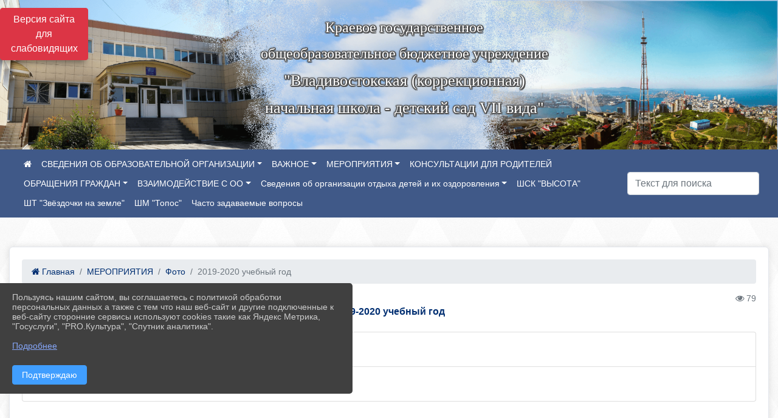

--- FILE ---
content_type: text/html; charset=utf-8
request_url: https://shkola7vida.ru/item/686621
body_size: 10608
content:
<!DOCTYPE html><html lang="ru" class="h-100"><head><meta charset="utf-8"><meta http-equiv="X-UA-Compatible" content="IE=edge"><meta name="viewport" content="width=device-width, initial-scale=1"><link href="https://www.leocdn.ru/uploadsForSiteId/201062/siteFavicon/938be6ed-67dd-44b1-9397-69b7fe100d0f.png" rel="shortcut icon" type="image/x-icon"><meta name="baseStaticUrl" content="/kubcms-front/v5/master"><link rel="stylesheet" crossorigin="" href="/kubcms-front/v5/master/s/a-index-tM_7IAdW.css"><link rel="stylesheet" crossorigin="" href="/kubcms-front/v5/master/s/a-el-form-item-aOVeQJfs.css"><link rel="stylesheet" crossorigin="" href="/kubcms-front/v5/master/s/a-el-checkbox-RI4HkaMh.css"><link rel="stylesheet" crossorigin="" href="/kubcms-front/v5/master/s/a-ParentTreeSelect-vdZDJbKU.css"><link rel="stylesheet" crossorigin="" href="/kubcms-front/v5/master/s/a-HelperTool-tn0RQdqM.css"><link rel="stylesheet" crossorigin="" href="/kubcms-front/v5/master/s/a-VideoInput-CvP3_GcT.css"><link rel="stylesheet" crossorigin="" href="/kubcms-front/v5/master/s/a-el-checkbox-group-D_6SYB2i.css"><link rel="stylesheet" crossorigin="" href="/kubcms-front/v5/master/s/a-index-cdla2BLU.css"><link rel="stylesheet" crossorigin="" href="/kubcms-front/v5/master/s/a-el-popover-Cktl5fHm.css"><link rel="stylesheet" crossorigin="" href="/kubcms-front/v5/master/s/a-FormPublicRender-MIpZo3OT.css"><link rel="stylesheet" crossorigin="" href="/kubcms-front/v5/master/s/a-el-date-picker-B3rLwVmC.css"><link rel="stylesheet" crossorigin="" href="/kubcms-front/v5/master/s/a-el-radio-DCrt2ktn.css"><link rel="stylesheet" crossorigin="" href="/kubcms-front/v5/master/s/a-el-pagination-BDwEpwR6.css"><link rel="stylesheet" crossorigin="" href="/kubcms-front/v5/master/s/a-el-popconfirm-Du63PGr7.css"><link rel="stylesheet" crossorigin="" href="/kubcms-front/v5/master/s/a-el-slider-DZCsS5Hk.css"><link rel="stylesheet" crossorigin="" href="/kubcms-front/v5/master/s/a-el-color-picker-ILi5dVKC.css"><link rel="stylesheet" crossorigin="" href="/kubcms-front/v5/master/s/a-el-input-number-BjNNn4iI.css"><link rel="stylesheet" crossorigin="" href="/kubcms-front/v5/master/s/a-index-DsLjyqO-.css"><link rel="stylesheet" crossorigin="" href="/kubcms-front/v5/master/s/a-SectionSettings-DWG_XLy8.css"><link rel="stylesheet" crossorigin="" href="/kubcms-front/v5/master/s/a-inSite-8egEwldS.css"><script type="module" crossorigin="" src="/kubcms-front/v5/master/s/e-inSite-BOhS6m2p.js"></script><link rel="modulepreload" crossorigin="" href="/kubcms-front/v5/master/s/c-index-bEbJun7z.js"><link rel="modulepreload" crossorigin="" href="/kubcms-front/v5/master/s/c-el-form-item-Dxi71L-P.js"><link rel="modulepreload" crossorigin="" href="/kubcms-front/v5/master/s/c-el-checkbox-CajeHZm7.js"><link rel="modulepreload" crossorigin="" href="/kubcms-front/v5/master/s/c-vuedraggable.umd-BHhTWoBF.js"><link rel="modulepreload" crossorigin="" href="/kubcms-front/v5/master/s/c-FrontendInterfaces-BVkycfaD.js"><link rel="modulepreload" crossorigin="" href="/kubcms-front/v5/master/s/c-ParentTreeSelect-9BFWADb_.js"><link rel="modulepreload" crossorigin="" href="/kubcms-front/v5/master/s/c-index-CYQ4u1dC.js"><link rel="modulepreload" crossorigin="" href="/kubcms-front/v5/master/s/c-HelperTool-D7hxN4_b.js"><link rel="modulepreload" crossorigin="" href="/kubcms-front/v5/master/s/c-FormGroupWrapper-lKGmvqxY.js"><link rel="modulepreload" crossorigin="" href="/kubcms-front/v5/master/s/c-_baseMap-DyS895Ik.js"><link rel="modulepreload" crossorigin="" href="/kubcms-front/v5/master/s/c-map-BGkT4sNy.js"><link rel="modulepreload" crossorigin="" href="/kubcms-front/v5/master/s/c-_baseOrderBy-CY_iNDhL.js"><link rel="modulepreload" crossorigin="" href="/kubcms-front/v5/master/s/c-orderBy-Bgm9KKau.js"><link rel="modulepreload" crossorigin="" href="/kubcms-front/v5/master/s/c-VideoInput-DqNmTCf7.js"><link rel="modulepreload" crossorigin="" href="/kubcms-front/v5/master/s/c-lodash-BQl7P9W9.js"><link rel="modulepreload" crossorigin="" href="/kubcms-front/v5/master/s/c-animations-BhI5P8CS.js"><link rel="modulepreload" crossorigin="" href="/kubcms-front/v5/master/s/c-index-DQIgQm1J.js"><link rel="modulepreload" crossorigin="" href="/kubcms-front/v5/master/s/c-index-CQ56PxfO.js"><link rel="modulepreload" crossorigin="" href="/kubcms-front/v5/master/s/c-toInteger-C6xo1XSi.js"><link rel="modulepreload" crossorigin="" href="/kubcms-front/v5/master/s/c-index-D5xCMlbC.js"><link rel="modulepreload" crossorigin="" href="/kubcms-front/v5/master/s/c-FormPublicRender-CshrnIvM.js"><link rel="modulepreload" crossorigin="" href="/kubcms-front/v5/master/s/c-el-pagination-ohcjjy-B.js"><link rel="modulepreload" crossorigin="" href="/kubcms-front/v5/master/s/c-el-popconfirm-CP8G0ic0.js"><link rel="modulepreload" crossorigin="" href="/kubcms-front/v5/master/s/c-index-ndmCYBTm.js"><link rel="modulepreload" crossorigin="" href="/kubcms-front/v5/master/s/c-el-slider-neuk3Ysm.js"><link rel="modulepreload" crossorigin="" href="/kubcms-front/v5/master/s/c-index-BYuZUDxE.js"><link rel="modulepreload" crossorigin="" href="/kubcms-front/v5/master/s/c-AddOrEdit-D10FjbOx.js"><link rel="modulepreload" crossorigin="" href="/kubcms-front/v5/master/s/c-index-yJLvgOIv.js"><link rel="modulepreload" crossorigin="" href="/kubcms-front/v5/master/s/c-index-BLOKTJfr.js"><link rel="modulepreload" crossorigin="" href="/kubcms-front/v5/master/s/c-SingleUploaderWithActions-B7OfwLLm.js"><link rel="modulepreload" crossorigin="" href="/kubcms-front/v5/master/s/c-SectionSettings-S1N5Srcd.js"><style>	body {		background: url('/kubcms-front/v5/master/img/backgrounds/whitediamond.png') !important;	}</style><title>2019-2020 учебный год | КГОБУ Владивостокская КШ-ДС VII Вида / коррекционная школа - детский г.Владивосток Приморский край</title>
<meta name="title" content="2019-2020 учебный год | КГОБУ Владивостокская КШ-ДС VII Вида / коррекционная школа - детский г.Владивосток Приморский край">
<meta name="keywords" content="учебный">
<meta property="og:url" content="https://shkola7vida.ru/item/686621">
<meta property="og:type" content="website">
<meta property="og:title" content="2019-2020 учебный год | КГОБУ Владивостокская КШ-ДС VII Вида / коррекционная школа - детский г.Владивосток Приморский край">
<meta property="og:description" content="">
<meta property="og:image" content="https://www.leocdn.ru/uploadsForSiteId/201062/siteHeader/b248e966-f84f-4fcd-a398-73586e9ae4e5.png">
<meta name="twitter:card" content="summary_large_image">
<meta property="twitter:domain" content="shkola7vida.ru">
<meta property="twitter:url" content="https://shkola7vida.ru/item/686621">
<meta name="twitter:title" content="2019-2020 учебный год | КГОБУ Владивостокская КШ-ДС VII Вида / коррекционная школа - детский г.Владивосток Приморский край">
<meta name="twitter:description" content="">
<meta name="twitter:image" content="https://www.leocdn.ru/uploadsForSiteId/201062/siteHeader/b248e966-f84f-4fcd-a398-73586e9ae4e5.png"></head><body class="h-100 ptype-item_page item-id-686621 parent-id-655193 parent-id-655195"><script>
		if ((document?.cookie || '').indexOf('devMode=1') !== -1) {
			var elemDiv = document.createElement('div');
			elemDiv.style.cssText = 'position:fixed;bottom:16px;right:35px;z-index:10000;color:red;';
			elemDiv.innerText = "devMode"
			document.body.appendChild(elemDiv);
		}
				</script><style id="custom-styles-2">8/**********************************************************/
/************** шаблон css (основные фунции) **************/
/**********************************************************/



@media screen and (max-width: 2000px) {
 .d-flex.align-items-center.justify-content-between {
    margin-top: 115px;
}}


@media screen and (max-width: 1400px) {
 .d-flex.align-items-center.justify-content-between {
    margin-top: 0px;
}}

@media screen and (max-width: 1200px) {
 .d-flex.align-items-center.justify-content-between {
    margin-top: 100px;
}}

@media screen and (max-width: 992px) {
 .d-flex.align-items-center.justify-content-between{
    margin-top: 70px;
}}

@media screen and (max-width: 768px) {
 .d-flex.align-items-center.justify-content-between{
    margin-top: 55px;
}}

@media screen and (max-width: 576px) {
 .d-flex.align-items-center.justify-content-between{
    margin-top: 25px;
}}
@media screen and (max-width: 400px) {
 .d-flex.align-items-center.justify-content-between{
    margin-top: 10px;
}}

/*** КНОПКА ПОИСК ***/
.btn-outline-success:hover {
    color: #fff;
    background-color: #4d6aa0;
    border-color: #fff;
}
.btn-outline-success {
    color: #fff;
    background-color: ##555;
    border-color: #fff;
}
.btn-outline-success:not(:disabled):not(.disabled).active, .btn-outline-success:not(:disabled):not(.disabled):active, .show > .btn-outline-success.dropdown-toggle {
    color: #fff;
     background-color: #405988;
    border-color: #fefffe;
}
.btn-outline-success:not(:disabled):not(.disabled).active:focus, .btn-outline-success:not(:disabled):not(.disabled):active:focus, .show > .btn-outline-success.dropdown-toggle:focus {
    box-shadow: 0 0 0 .2rem #405988;
}
.btn-outline-success.focus, .btn-outline-success:focus {
    box-shadow: 0 0 0 .2rem #405988;
}
.visual-impired-button {margin-top: 0;}
/*** КНОПКА ПОИСК ***/



/***шрифт заголовки***/
@import url('https://fonts.googleapis.com/css2?family=Open+Sans:wght@300&display=swap');
@import url('https://fonts.googleapis.com/css2?family=PT+Sans:ital@1&display=swap');
*{box-sizing: border-box;}
body {font-family: 'Open Sans', sans-serif;}
.logo {font-family: 'PT Sans', sans-serif;}
.h3, h3 {
    font-size: 1.3rem;
    font-weight: bold;
    color: #002F72;} 
.h4, h4 {
    font-size: 1.3rem;
    font-weight: bold;
    color: #002F72;
} 
    
/***шрифт заголовки***/

/*** фон шапки ***/
.head-image  {
    width: 100%;
    background-size: cover;
    background-image: url(null);
    background: #304156;
}
/*** фон шапки ***/

/*** футер ***/
footer.footer {
	background-color: ;
	border-top: 1px solid #ccc;
	background: #373636 repeat !important;
}
footer.footer a {
    color: #FFFFFF;
    text-decoration: none;
}
footer.footer a:hover {
    color: #8e8c8c;
    text-decoration: none;
}
/*** футер***/



/*** ссылки в новостях цб***/
html.h-100 body.h-100 div.page-wrapper.toggled.h-100 main.page-content.d-flex.flex-column.h-100.cms-all-sections div.body-container.mt-4.mb-4 div.container div.row div.col-md-6
a {color: #002F72 !important;
        font-size: 16px;
        font-weight: bold;}
/*** ссылки в новостях цб***/

/*** размеры заголовков ***/
.h3, h3 {
    font-size: 16px;
    font-weight: bold;}
/*** размеры заголовков ***/

/*** таймер 9мая***/
.baner {
width: 100%; height: 150px;
 background: url('https://www.leocdn.ru/uploadsForSiteId/200510/texteditor/e99215fa-6b7b-41fa-b937-573a2e6dd63e.png')  !important;
    background-position: left top !important;
    background-size: cover!important;
    background-repeat: no-repeat !important;}
.banerscr {    
float: left;
margin-top: 120px;
margin-left: 13px;
border-radius: 2px;
background-color: #ea3a20;
color: white !important;
text-align: center;} 
.baner img {width: 100%;}
/*** таймер 9мая***/

/*** вертикальное ***/
/*** опустить кнопку открытие меню ***/
#show-sidebar {top: 150px !important;}
/*** опустить кнопку открытие меню ***/

.sidebar-brand {color: #49D3B9 !important;}
.sidebar-brand a {color: #49D3B9 !important;}

.sidebar-brand  a:hover {color: #49D3B9 !important;}
.sidebar-brand  a:focus {color: #49D3B9 !important;}


.sidebar-wrapper .sidebar-menu .active > a {background: #3d6286;}

.sidebar-wrapper .sidebar-menu .sidebar-dropdown .sidebar-submenu ul { background: #2b3e62;}

.sidebar-wrapper {background: #2b3e62;}
.sidebar-wrapper .sidebar-menu a {color: #ffffff !important;}

.sidebar-wrapper .sidebar-menu a:hover {color: #49D3B9 !important;}
.sidebar-wrapper .sidebar-menu a:focus {color: #49D3B9 !important;}


.sidebar-menu > ul:nth-child(1) > li:nth-child(1) {color: #49D3B9 !important;}
.sidebar-menu > ul:nth-child(2) > li:nth-child(1){color: #49D3B9 !important;}
/*** вертикальное ***/

/*** горизонтальное ***/
.navbar {background-color: #405988 !important;}
.navbar {color: #ffffff !important;}
.navbar-dark .navbar-nav .active > .nav-link, .navbar-dark .navbar-nav .nav-link.active, .navbar-dark .navbar-nav .nav-link.show, .navbar-dark .navbar-nav .show > .nav-link {color: #ffffff !important;}
.navbar-dark .navbar-nav .nav-link:focus, .navbar-dark .navbar-nav .nav-link:hover {color: #49D3B9 !important;}
.navbar-dark .navbar-nav .nav-link {color: #ffffff;}
/*** горизонтальное ***/

/*** хлебные крошки ***/
.breadcrumb  a {color: #002F72 !important;}
.breadcrumb  a:hover {color: #49D3B9; !important;}
.breadcrumb  a:focus {color: #49D3B9 !important;}
/*** хлебные крошки ***/

.align-items-center {
    align-items: left !important;}

/*** Логотип ***/
.line {width: 50px; height: 200px;}
/*** Логотип ***/

/*** стиль надписи в шапке (прибить к левой стороне)***/

/*** стиль надписи в шапке (прибить к левой стороне)***/

/*** размер блока баннеров на главной ***/
.list-banners-horizontal { max-width: 30%;
/*** размер блока баннеров на главной ***/
 
 
/**** Карусель банеров ***/
/** изображения **/
.cms-block-banners.slider-banners .each-item-container img {
box-shadow: 2px 3px 11px -1px rgba(0, 0, 0, 0.3);
transition: all 300ms ease;
border-radius: 100px;
-webkit-filter: grayscale(100%);
filter: grayscale(100%);
margin-bottom: 8px;
}
.cms-block-banners.slider-banners .each-item-container img:hover {filter: none; box-shadow: 2px 3px 7px 0px rgba(0, 0, 0, 0.7); }
/** изображения **/

/** ссылки **/
.cms-block-banners.slider-banners .each-item-container a {color: #6D6B7A; font-size: 13px; transition: all 300ms ease; text-decoration: none;}
.cms-block-banners.slider-banners .each-item-container a:hover {color: #212121; text-decoration: none;}

/* иконки контроля*/
.carousel-control-prev-icon {background: url("https://782329.selcdn.ru/leo_panorams/sprite_icons.png") no-repeat 10px -320px !important;}
.carousel-control-next-icon {background: url("https://782329.selcdn.ru/leo_panorams/sprite_icons.png")  no-repeat 0px -380px !important;}
/* иконки контроля*/
/*** Карусель банеров ***/


/*** Вертикальное меню справа ***/
ul, li {
    list-style: none; /* отмена маркеров списка */
    margin: 0; /* убираем пол¤ */
    padding: 0; /* и отступы */}
   .menu {
    width: 100%; /* ширине меню */
    font-weight: bold; /* жирность шрифта */
    border: px #934a68 solid; /* стили рамки */
    padding: 0 3px; /* отступы по бокам */}
   .menu li {
    text-align: center; /* текст по центру */
    margin: 3px 0; /* пол¤ сверху и снизу */}
   .menu a  {
    transition: all 400ms ease; 
    font-size: 12px;
    display: block; /* делаем ссылки блоками */
    color: #fff; /* цвет текста ссылок */
    background: #2A5479; /* фон */
    text-decoration: none; /* отмена подчеркивани¤ */
    padding: 5px 5px; /* отступы внутри ссылок */}
   .menu li, .menu a {zoom:1; /* дл¤ IE6 и IE7 */}
   .menu a:hover {background: #3B72A2; /* фон ссылок при наведении курсора мыши */}
/*** Вертикальное меню справа***/

.body-container {background: #fffff !important;
a {
    color: #1D458D;
    text-decoration: none;
    background-color: transparent;

 
.cms-block-news.news-list .h4, h4 {
    font-size: 16px !important;
    font-weight: bold
}
.cms-block-news.news-list p {
    font-size: 14px !important;}

/*** увеличение изображения при наведении***/
div.my-2:nth-child(4) img:hover {transition: all 300ms ease; transform: scale(1.9);}
/*** увеличение изображения при наведении***/</style><div class="h-100"><div class="visual-impired-button" itemprop="copy" style="padding:3px 0"><a style="margin-top:10px" href="#" class="btn btn-danger spec bvi-open" aria-label="Включить версию для слабовидящих">Версия сайта для слабовидящих</a></div><main class="page-content d-flex flex-column h-100 cms-all-sections" id="allrecords"><div data-section-id="462" data-section-type="header" data-section-comment="" data-section-visible="1" class="bvi-tts" id="rec462"><div class="head-image" style="width:100%;background-size:cover;background-image:url('https://www.leocdn.ru/uploadsForSiteId/201062/siteHeader/b248e966-f84f-4fcd-a398-73586e9ae4e5.png')"><div style="position:relative;padding-bottom:26px;padding-top:20px" class="container"><div class="d-flex align-items-center justify-content-between"><div class="line" style="padding:0px"><div style="padding:12px 9px 0 10px"><img src="https://www.leocdn.ru/uploadsForSiteId/3138/siteHeader/23cd7b8d-1bc4-4fe6-992b-f738c891d561.png" loading="lazy"></div></div><div class="logo"><div><p style="text-align: center;"><font face="Monotype Corsiva"><span style="color:#ffffff;"><span style="text-shadow: #505050 2px 0px, #505050 2px 2px, #505050 0px 2px, #505050 -1px 1px, #505050 -1px 0px, #505050 -1px -1px, #505050 0px -1px, #505050 1px -1px, #505050 0 0 3px, #505050 0 0 3px, #505050 0 0 3px, #505050 0 0 3px; font-size: 24px; ">Краевое государственное</span></span></font></p>

<p style="text-align: center;"><font face="Monotype Corsiva"><span style="color:#ffffff;"><span style="text-shadow: #505050 2px 0px, #505050 2px 2px, #505050 0px 2px, #505050 -1px 1px, #505050 -1px 0px, #505050 -1px -1px, #505050 0px -1px, #505050 1px -1px, #505050 0 0 3px, #505050 0 0 3px, #505050 0 0 3px, #505050 0 0 3px; font-size: 24px; ">общеобразовательное бюджетное учреждение</span></span></font></p>

<p style="text-align: center;"><font face="Monotype Corsiva"><span style="color:#ffffff;"><span style="text-shadow: #505050 2px 0px, #505050 2px 2px, #505050 0px 2px, #505050 -1px 1px, #505050 -1px 0px, #505050 -1px -1px, #505050 0px -1px, #505050 1px -1px, #505050 0 0 3px, #505050 0 0 3px, #505050 0 0 3px, #505050 0 0 3px; font-size: 26px; ">"Владивостокская (коррекционная)</span></span></font></p>

<p style="text-align: center;"><font face="Monotype Corsiva"><span style="color:#ffffff;"><span style="text-shadow: #505050 2px 0px, #505050 2px 2px, #505050 0px 2px, #505050 -1px 1px, #505050 -1px 0px, #505050 -1px -1px, #505050 0px -1px, #505050 1px -1px, #505050 0 0 3px, #505050 0 0 3px, #505050 0 0 3px, #505050 0 0 3px; font-size: 26px; ">начальная школа - детский сад VII вида"</span></span></font></p></div><div> </div></div><div></div></div></div></div><nav class="navbar navbar-expand-sm navbar-dark" style="background-color:#343a40"><div class="container-fluid"><button class="navbar-toggler" type="button" data-toggle="collapse" data-target="#navbarsExample03" aria-controls="navbarsExample03" aria-expanded="false" aria-label="Развернуть наигацию"><span class="navbar-toggler-icon"></span></button><div class="collapse navbar-collapse visible" id="navbarsExample03"><ul class="navbar-nav mr-auto menu-sortabled"><li class="nav-item"><a class="nav-link" href="/"><i class="fa fa-home"></i></a></li><li class="nav-item dropdown" id="menu_655199" item-id="655199"><a class="nav-link dropdown-toggle" href="/sveden" id="dropdown03" data-toggle="dropdown" aria-haspopup="true" aria-expanded="false">СВЕДЕНИЯ ОБ ОБРАЗОВАТЕЛЬНОЙ ОРГАНИЗАЦИИ</a><ul class="dropdown-menu menu-sortabled" aria-labelledby="dropdown03"><li id="menu_655242" item-id="655242"><a class="dropdown-item" href="/sveden/common">01. Основные сведения</a><span style="display:none" class="move-box"><i class="fa fa-arrows"></i></span></li><li id="menu_655241" item-id="655241"><a class="dropdown-item" href="/sveden/struct">02. Структура и органы управления образовательной организацией</a><span style="display:none" class="move-box"><i class="fa fa-arrows"></i></span></li><li id="menu_655200" item-id="655200"><a class="dropdown-item" href="/sveden/document">03. Документы</a><span style="display:none" class="move-box"><i class="fa fa-arrows"></i></span></li><li id="menu_655238" item-id="655238"><a class="dropdown-item" href="/sveden/education">04. Образование</a><span style="display:none" class="move-box"><i class="fa fa-arrows"></i></span></li><li id="menu_2008949" item-id="2008949"><a class="dropdown-item" href="/sveden/managers">05. Руководство</a><span style="display:none" class="move-box"><i class="fa fa-arrows"></i></span></li><li id="menu_655240" item-id="655240"><a class="dropdown-item" href="/sveden/employees">06. Педагогический состав</a><span style="display:none" class="move-box"><i class="fa fa-arrows"></i></span></li><li id="menu_655239" item-id="655239"><a class="dropdown-item" href="/sveden/objects">07. Материально-техническое обеспечение и оснащенность образовательного процесса. Доступная среда</a><span style="display:none" class="move-box"><i class="fa fa-arrows"></i></span></li><li id="menu_655235" item-id="655235"><a class="dropdown-item" href="/sveden/paid_edu">08. Платные образовательные услуги</a><span style="display:none" class="move-box"><i class="fa fa-arrows"></i></span></li><li id="menu_655232" item-id="655232"><a class="dropdown-item" href="/sveden/budget">09. Финансово-хозяйственная деятельность </a><span style="display:none" class="move-box"><i class="fa fa-arrows"></i></span></li><li id="menu_655233" item-id="655233"><a class="dropdown-item" href="/sveden/vacant">10. Вакантные места для приема (перевода) обучающихся</a><span style="display:none" class="move-box"><i class="fa fa-arrows"></i></span></li><li id="menu_655234" item-id="655234"><a class="dropdown-item" href="/sveden/grants">11. Стипендии и меры поддержки обучающихся</a><span style="display:none" class="move-box"><i class="fa fa-arrows"></i></span></li><li id="menu_655243" item-id="655243"><a class="dropdown-item" href="/sveden/inter">12. Международное сотрудничество</a><span style="display:none" class="move-box"><i class="fa fa-arrows"></i></span></li><li id="menu_734952" item-id="734952"><a class="dropdown-item" href="/sveden/catering">13. Организация питания в образовательной организации</a><span style="display:none" class="move-box"><i class="fa fa-arrows"></i></span></li><li id="menu_655237" item-id="655237"><a class="dropdown-item" href="/sveden/eduStandarts">14. Образовательные стандарты и требования</a><span style="display:none" class="move-box"><i class="fa fa-arrows"></i></span></li><li class="mx-3 admin-buttons horizontal-menu" style="display:none"><div class="d-flex justify-content-around text-center"><a data-toggle="tooltip" class="nav-link w-full" data-placement="bottom" title="Список" href="/front#/content?type=menu&amp;parentId=655199"><i class="fa fa-list"></i></a><a data-toggle="tooltip" class="nav-link w-full" data-placement="bottom" title="Добавить" href="/front#/content/add?type=menu&amp;parentId=655199"><i class="fa fa-plus"></i></a></div></li></ul><span style="display:none" class="move-box"><i class="fa fa-arrows"></i></span></li><li class="nav-item dropdown" id="menu_655244" item-id="655244"><a class="nav-link dropdown-toggle" href="/item/655244" id="dropdown03" data-toggle="dropdown" aria-haspopup="true" aria-expanded="false">ВАЖНОЕ</a><ul class="dropdown-menu menu-sortabled" aria-labelledby="dropdown03"><li id="menu_1791493" item-id="1791493"><a class="dropdown-item" href="/item/1791493">Коррекционно-развивающее обучение</a><span style="display:none" class="move-box"><i class="fa fa-arrows"></i></span></li><li id="menu_686555" item-id="686555"><a class="dropdown-item" href="/item/686555">О нас</a><span style="display:none" class="move-box"><i class="fa fa-arrows"></i></span></li><li id="menu_1700317" item-id="1700317"><a class="dropdown-item" href="/item/1700317">Методическая работа</a><span style="display:none" class="move-box"><i class="fa fa-arrows"></i></span></li><li id="menu_786618" item-id="786618"><a class="dropdown-item" href="/item/786618">Страничка директора</a><span style="display:none" class="move-box"><i class="fa fa-arrows"></i></span></li><li id="menu_686564" item-id="686564"><a class="dropdown-item" href="/item/686564">Приём обучающихся </a><span style="display:none" class="move-box"><i class="fa fa-arrows"></i></span></li><li id="menu_686568" item-id="686568"><a class="dropdown-item" href="/item/686568">Расписание</a><span style="display:none" class="move-box"><i class="fa fa-arrows"></i></span></li><li id="menu_686577" item-id="686577"><a class="dropdown-item" href="/item/686577">Электронный журнал</a><span style="display:none" class="move-box"><i class="fa fa-arrows"></i></span></li><li id="menu_1417749" item-id="1417749"><a class="dropdown-item" href="/item/1417749">БЕЗОПАСНОСТЬ</a><span style="display:none" class="move-box"><i class="fa fa-arrows"></i></span></li><li id="menu_655258" item-id="655258"><a class="dropdown-item" href="/item/655258">Родителям</a><span style="display:none" class="move-box"><i class="fa fa-arrows"></i></span></li><li id="menu_686578" item-id="686578"><a class="dropdown-item" href="/item/686578">Советы специалистов</a><span style="display:none" class="move-box"><i class="fa fa-arrows"></i></span></li><li id="menu_1256633" item-id="1256633"><a class="dropdown-item" href="/item/1256633">Служба медиации </a><span style="display:none" class="move-box"><i class="fa fa-arrows"></i></span></li><li id="menu_686572" item-id="686572"><a class="dropdown-item" href="/item/686572">Вакансии в школе</a><span style="display:none" class="move-box"><i class="fa fa-arrows"></i></span></li><li id="menu_655245" item-id="655245"><a class="dropdown-item" href="/item/655245">Антикоррупция</a><span style="display:none" class="move-box"><i class="fa fa-arrows"></i></span></li><li id="menu_686574" item-id="686574"><a class="dropdown-item" href="/item/686574">Полезные ссылки</a><span style="display:none" class="move-box"><i class="fa fa-arrows"></i></span></li><li class="mx-3 admin-buttons horizontal-menu" style="display:none"><div class="d-flex justify-content-around text-center"><a data-toggle="tooltip" class="nav-link w-full" data-placement="bottom" title="Список" href="/front#/content?type=menu&amp;parentId=655244"><i class="fa fa-list"></i></a><a data-toggle="tooltip" class="nav-link w-full" data-placement="bottom" title="Добавить" href="/front#/content/add?type=menu&amp;parentId=655244"><i class="fa fa-plus"></i></a></div></li></ul><span style="display:none" class="move-box"><i class="fa fa-arrows"></i></span></li><li class="nav-item dropdown" id="menu_655193" item-id="655193"><a class="nav-link dropdown-toggle" href="/item/655193" id="dropdown03" data-toggle="dropdown" aria-haspopup="true" aria-expanded="false">МЕРОПРИЯТИЯ</a><ul class="dropdown-menu menu-sortabled" aria-labelledby="dropdown03"><li id="menu_655196" item-id="655196"><a class="dropdown-item" href="/item/655196">НОВОСТИ</a><span style="display:none" class="move-box"><i class="fa fa-arrows"></i></span></li><li id="menu_1307227" item-id="1307227"><a class="dropdown-item" href="/item/1307227">Акции</a><span style="display:none" class="move-box"><i class="fa fa-arrows"></i></span></li><li id="menu_655195" item-id="655195"><a class="dropdown-item" href="/item/655195">Фото</a><span style="display:none" class="move-box"><i class="fa fa-arrows"></i></span></li><li id="menu_686571" item-id="686571"><a class="dropdown-item" href="/item/686571">Конкурсы</a><span style="display:none" class="move-box"><i class="fa fa-arrows"></i></span></li><li id="menu_655194" item-id="655194"><a class="dropdown-item" href="/item/655194">Видео</a><span style="display:none" class="move-box"><i class="fa fa-arrows"></i></span></li><li id="menu_1167712" item-id="1167712"><a class="dropdown-item" href="/item/1167712">ПАТРИОТИЧЕСКАЯ СТРАНИЧКА</a><span style="display:none" class="move-box"><i class="fa fa-arrows"></i></span></li><li class="mx-3 admin-buttons horizontal-menu" style="display:none"><div class="d-flex justify-content-around text-center"><a data-toggle="tooltip" class="nav-link w-full" data-placement="bottom" title="Список" href="/front#/content?type=menu&amp;parentId=655193"><i class="fa fa-list"></i></a><a data-toggle="tooltip" class="nav-link w-full" data-placement="bottom" title="Добавить" href="/front#/content/add?type=menu&amp;parentId=655193"><i class="fa fa-plus"></i></a></div></li></ul><span style="display:none" class="move-box"><i class="fa fa-arrows"></i></span></li><li class="nav-item" id="menu_1060215" item-id="1060215"><a href="/item/1060215" class="nav-link">КОНСУЛЬТАЦИИ ДЛЯ РОДИТЕЛЕЙ</a><span style="display:none" class="move-box"><i class="fa fa-arrows"></i></span></li><li class="nav-item dropdown" id="menu_655264" item-id="655264"><a class="nav-link dropdown-toggle" href="/item/655264" id="dropdown03" data-toggle="dropdown" aria-haspopup="true" aria-expanded="false">ОБРАЩЕНИЯ ГРАЖДАН</a><ul class="dropdown-menu menu-sortabled" aria-labelledby="dropdown03"><li id="menu_655267" item-id="655267"><a class="dropdown-item" href="/item/655267">01. Личный прием граждан</a><span style="display:none" class="move-box"><i class="fa fa-arrows"></i></span></li><li id="menu_655265" item-id="655265"><a class="dropdown-item" href="/item/655265">02. Форма для обращения</a><span style="display:none" class="move-box"><i class="fa fa-arrows"></i></span></li><li id="menu_655268" item-id="655268"><a class="dropdown-item" href="/item/655268">03. Письменные обращения</a><span style="display:none" class="move-box"><i class="fa fa-arrows"></i></span></li><li id="menu_655266" item-id="655266"><a class="dropdown-item" href="/item/655266">04. Информация о результатах рассмотрения обращений</a><span style="display:none" class="move-box"><i class="fa fa-arrows"></i></span></li><li id="menu_655269" item-id="655269"><a class="dropdown-item" href="/item/655269">05. Часто задаваемые вопросы</a><span style="display:none" class="move-box"><i class="fa fa-arrows"></i></span></li><li class="mx-3 admin-buttons horizontal-menu" style="display:none"><div class="d-flex justify-content-around text-center"><a data-toggle="tooltip" class="nav-link w-full" data-placement="bottom" title="Список" href="/front#/content?type=menu&amp;parentId=655264"><i class="fa fa-list"></i></a><a data-toggle="tooltip" class="nav-link w-full" data-placement="bottom" title="Добавить" href="/front#/content/add?type=menu&amp;parentId=655264"><i class="fa fa-plus"></i></a></div></li></ul><span style="display:none" class="move-box"><i class="fa fa-arrows"></i></span></li><li class="nav-item dropdown" id="menu_655261" item-id="655261"><a class="nav-link dropdown-toggle" href="/item/655261" id="dropdown03" data-toggle="dropdown" aria-haspopup="true" aria-expanded="false">ВЗАИМОДЕЙСТВИЕ С ОО</a><ul class="dropdown-menu menu-sortabled" aria-labelledby="dropdown03"><li id="menu_655263" item-id="655263"><a class="dropdown-item" href="/item/655263">Адрес и схема проезда</a><span style="display:none" class="move-box"><i class="fa fa-arrows"></i></span></li><li id="menu_655262" item-id="655262"><a class="dropdown-item" href="/item/655262">Электронная форма для внесения предложений</a><span style="display:none" class="move-box"><i class="fa fa-arrows"></i></span></li><li class="mx-3 admin-buttons horizontal-menu" style="display:none"><div class="d-flex justify-content-around text-center"><a data-toggle="tooltip" class="nav-link w-full" data-placement="bottom" title="Список" href="/front#/content?type=menu&amp;parentId=655261"><i class="fa fa-list"></i></a><a data-toggle="tooltip" class="nav-link w-full" data-placement="bottom" title="Добавить" href="/front#/content/add?type=menu&amp;parentId=655261"><i class="fa fa-plus"></i></a></div></li></ul><span style="display:none" class="move-box"><i class="fa fa-arrows"></i></span></li><li class="nav-item dropdown" id="menu_2194661" item-id="2194661"><a class="nav-link dropdown-toggle" href="/item/2194661" id="dropdown03" data-toggle="dropdown" aria-haspopup="true" aria-expanded="false">Сведения об организации отдыха детей и их оздоровления</a><ul class="dropdown-menu menu-sortabled" aria-labelledby="dropdown03"><li id="menu_2204075" item-id="2204075"><a class="dropdown-item" href="/item/2204075">Контакты</a><span style="display:none" class="move-box"><i class="fa fa-arrows"></i></span></li><li id="menu_2204073" item-id="2204073"><a class="dropdown-item" href="/item/2204073">Руководство</a><span style="display:none" class="move-box"><i class="fa fa-arrows"></i></span></li><li id="menu_2204072" item-id="2204072"><a class="dropdown-item" href="/item/2204072">Документы</a><span style="display:none" class="move-box"><i class="fa fa-arrows"></i></span></li><li id="menu_2204078" item-id="2204078"><a class="dropdown-item" href="/item/2204078">Официальный сайт в связи с организационными мероприятиями переехал</a><span style="display:none" class="move-box"><i class="fa fa-arrows"></i></span></li><li id="menu_2194667" item-id="2194667"><a class="dropdown-item" href="/item/2194667">Основные сведения</a><span style="display:none" class="move-box"><i class="fa fa-arrows"></i></span></li><li id="menu_2204076" item-id="2204076"><a class="dropdown-item" href="/item/2204076">Деятельность</a><span style="display:none" class="move-box"><i class="fa fa-arrows"></i></span></li><li id="menu_2204074" item-id="2204074"><a class="dropdown-item" href="/item/2204074">Педагогический состав</a><span style="display:none" class="move-box"><i class="fa fa-arrows"></i></span></li><li id="menu_2204077" item-id="2204077"><a class="dropdown-item" href="/item/2204077">Материально техническое обеспечение и оснащенность организации</a><span style="display:none" class="move-box"><i class="fa fa-arrows"></i></span></li><li class="mx-3 admin-buttons horizontal-menu" style="display:none"><div class="d-flex justify-content-around text-center"><a data-toggle="tooltip" class="nav-link w-full" data-placement="bottom" title="Список" href="/front#/content?type=menu&amp;parentId=2194661"><i class="fa fa-list"></i></a><a data-toggle="tooltip" class="nav-link w-full" data-placement="bottom" title="Добавить" href="/front#/content/add?type=menu&amp;parentId=2194661"><i class="fa fa-plus"></i></a></div></li></ul><span style="display:none" class="move-box"><i class="fa fa-arrows"></i></span></li><li class="nav-item" id="menu_1239828" item-id="1239828"><a href="/item/1239828" class="nav-link">ШСК "ВЫСОТА"</a><span style="display:none" class="move-box"><i class="fa fa-arrows"></i></span></li><li class="nav-item" id="menu_1334553" item-id="1334553"><a href="/item/1334553" class="nav-link">ШТ "Звёздочки на земле"</a><span style="display:none" class="move-box"><i class="fa fa-arrows"></i></span></li><li class="nav-item" id="menu_2006253" item-id="2006253"><a href="/item/2006253" class="nav-link">ШМ "Топос"</a><span style="display:none" class="move-box"><i class="fa fa-arrows"></i></span></li><li class="nav-item" id="menu_2056466" item-id="2056466"><a href="/item/2056466" class="nav-link">Часто задаваемые вопросы</a><span style="display:none" class="move-box"><i class="fa fa-arrows"></i></span></li><li class="admin-buttons horizontal-menu" style="display:none"><div class="d-flex justify-content-around text-center"><a data-toggle="tooltip" class="nav-link w-full" data-placement="bottom" title="Список" href="/front#/content?type=menu&amp;parentIdIsNull=true"><i class="fa fa-list"></i></a><a data-toggle="tooltip" class="nav-link w-full" data-placement="bottom" title="Добавить" href="/front#/content/add?type=menu&amp;parentIdIsNull=true"><i class="fa fa-plus"></i></a></div></li></ul><form class="form-inline my-2 my-lg-0 search-line d-flex" action="/search"><input class="form-control" type="search" name="query" placeholder="Текст для поиска" aria-label="Искать" value=""></form></div></div></nav></div><div data-section-id="463" data-section-type="body" data-section-comment="" data-section-visible="1" class="bvi-tts body-container mt-4 mb-4" id="rec463"><div class="container"><div class="row"><div class="col-md-12"><div>
<div class="kubcms-admin-comp" component="ColumnHeader" :column="9"></div>
</div><div data-block-id="52039" class="el-card box-card is-always-shadow el-card__body bvi-tts mt-4 cms-block cms-block-content"><div><div class="kubcms-admin-comp" component="BlockEditButton" :id="52039"></div></div><div class="row"><div class="col-12 templater-content-block"><div>
						<div class="kubcms-admin-comp" component="AdminContentPanel" id="686621"></div>
						</div><div class="mb-2"><nav aria-label="breadcrumb"><ol class="breadcrumb"><li class="breadcrumb-item active" aria-current="page"><a href="/"><i class="fa fa-home"></i> Главная</a></li><li class="breadcrumb-item"><a href="/item/655193">МЕРОПРИЯТИЯ</a></li><li class="breadcrumb-item"><a href="/item/655195">Фото</a></li><li class="breadcrumb-item active" aria-current="page">2019-2020 учебный год</li></ol></nav></div><div class="mb-2"><div class="d-flex justify-content-between mb-1"><div><span class="tz-datetime text-muted" date-format="DD.MM.YYYY HH:mm" iso-timestamp="2021-02-10T23:21:59.000Z">10.02.2021 23:21</span></div><div style="min-width:30px"><span class="total-all-page-views text-muted" title="Кол-во просмотров" style="cursor:help"><i class="fa fa-eye"></i> 79</span></div></div><h3 class="text-center mb-4">2019-2020 учебный год</h3></div><div class="my-2"> </div><div class="my-2"></div><div class="my-2"></div><div class="my-2"></div><div class="my-2"></div><div class="my-2"></div><div class="my-2"></div><div class="my-2"><div class="list-group"><a href="/item/686622" class="list-group-item list-group-item-action"><div class="row"><div class="col-12 bvi-tts"><h5 class="mt-0">Консультационный пункт</h5></div></div></a><a href="/item/686623" class="list-group-item list-group-item-action"><div class="row"><div class="col-12 bvi-tts"><h5 class="mt-0">Правильное питание</h5></div></div></a></div><nav aria-label="Постраничная навигация" class="mt-4"><ul class="pagination"></ul></nav></div></div></div></div></div></div></div></div><footer data-section-id="464" data-section-type="footer" data-section-comment="" data-section-visible="1" class="bvi-tts footer mt-auto py-4" id="rec464"><div class="container"><div class="d-flex flex-column flex-sm-row justify-content-between"><div class="text-muted"><a href="/">2026 г. shkola7vida.ru</a></div><div class="text-muted"><a href="/front">Вход</a></div><div class="text-muted"><a href="/map">Карта сайта</a></div><div class="text-muted"><a href="/privacy">Политика обработки персональных данных</a></div></div><div class="d-flex flex-column flex-sm-row justify-content-between mt-4"><div class="text-muted"><a href="https://kubcms.ru/about" target="_blank" class="kubcms-link text-muted">Сделано на KubCMS</a></div><div class="text-muted"><a href="https://леопульт.рф" target="_blank" class="text-muted">Разработка и поддержка</a></div></div><div class="d-flex justify-content-center mt-4"><div></div></div></div></footer></main></div><div>
							<public-app></public-app>
							</div><script>
								window.KubCMSBasicData = {"isLocalServer":false,"CDNUrl":"","requestUrl":"https://shkola7vida.ru/item/686621","domain":"http://shkola7vida.ru","pageId":-1,"yaMetrika":"71278030"};
								</script><script type="text/javascript">
				var xhr = new XMLHttpRequest();
				xhr.open("POST", "/api/visit");
				xhr.setRequestHeader("Content-Type", "application/json; charset=utf-8");
				xhr.send(JSON.stringify({ "pageType": "ITEM_PAGE", "itemId": 686621 }));
</script><script type="text/javascript">
		(function (d, w, c) {
			(w[c] = w[c] || []).push(function() {
					try {
							w.yaCounter71278030 = new Ya.Metrika({id:71278030,
									clickmap:true,
									trackLinks:true,
									accurateTrackBounce:true,
									webvisor:true});
					} catch(e) { }
			});

			var n = d.getElementsByTagName("script")[0],
							s = d.createElement("script"),
							f = function () { n.parentNode.insertBefore(s, n); };
			s.type = "text/javascript";
			s.async = true;
			s.src = (d.location.protocol == "https:" ? "https:" : "http:") + "//mc.yandex.ru/metrika/watch.js";

			if (w.opera == "[object Opera]") {
					d.addEventListener("DOMContentLoaded", f, false);
			} else { f(); }
	})(document, window, "yandex_metrika_callbacks");
		</script><noscript><div><img src="//mc.yandex.ru/watch/71278030" style="position:absolute;left:-9999px" alt=""/></div></noscript></body></html>

--- FILE ---
content_type: text/css
request_url: https://shkola7vida.ru/kubcms-front/v5/master/s/a-SectionSettings-DWG_XLy8.css
body_size: 61
content:
.social-networks-editor .el-input__suffix{right:0;left:38px}
